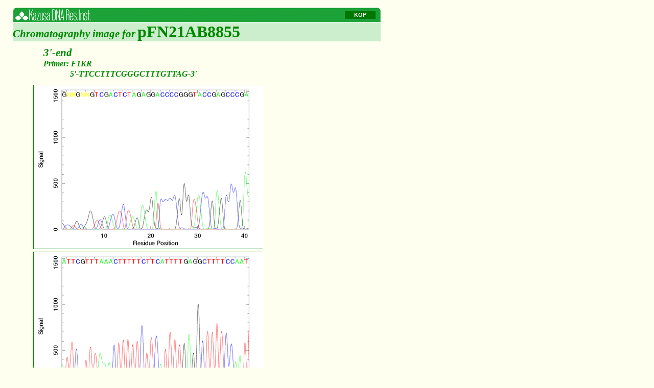

--- FILE ---
content_type: text/html
request_url: http://www.kazusa.or.jp/kop/cgi/view_direct.cgi?db=halotag&mode=1&fr=r&clone=pFN21AB8855
body_size: 3597
content:
<!DOCTYPE HTML PUBLIC "-//W3C//DTD HTML 4.01 Transitional//EN" >
<HTML>
<HEAD>
<META HTTP-EQUIV="Content-Type" CONTENT="text/html;CHARSET=iso-8859-1">
<META NAME="keywords" CONTENT=",ORF clones,plasmid,KOP" />
<TITLE>Chromatography image, pFN21AB8855</TITLE>
<LINK href="/kop/halotag.css" rel="stylesheet" type="text/css">
<LINK href="/kop/js/DropDownMenu.css" rel="stylesheet" type="text/css">
<LINK href="/kop/clone_tab.css" rel="stylesheet" type="text/css">
<!--[if IE]><LINK href="/kop/clone_tab_ie9.css" rel="stylesheet" type="text/css"><![endif]-->
<SCRIPT type="text/javascript" src="/kop/js/DropDownMenu.js"></SCRIPT>
<script type="text/javascript" src="/kop/js/jquery-1.2.2.pack.js"></script>
<script type="text/javascript" src="/kop/js/ajaxcodedisplay-or.js"></script>
<SCRIPT Language="JavaScript">
<!--
function ch_disp(id){
    target = document.getElementById(id);
    if(target.style.display == 'none'){
        target.style.display = 'inline';
    } else {
        target.style.display = 'none';
    }
}
// -->
</SCRIPT>
</HEAD>

<BODY BGCOLOR="#F0FFF0">
<DIV style="margin: 15px">

<DIV id=bar>
<TABLE id="head1" border=0 cellspacing=0 cellpadding=0>
 <TR style="background-image: url(/kop/images/bar/center.gif);">
   <TD style="width:159px;">
     <A href="/">
     <IMG border=0 src="/kop/images/bar/left.gif"></A>
   </TD>
   <TD>

<NOBR style="margin-left: 20;"></NOBR>


   
   </TD>
   <TD style="width:60px;">

    <ul id="dd">
      <li>
      <a href="#" class="menu" id="mmenu1"
        onmouseover="mopen(1);"
        onmouseout="mclosetime();">KOP</a>
      <div class="submenu" id="menu1"
        onmouseover="mcancelclosetime()"
        onmouseout="mclosetime();">
        <a href="/kop/">KOP</a>
        <a href="/kop/halotag/">HaloTag</a>
        <a href="/kop/halotag/table/">ORF List</a>
        <a href="/kop/flexi/">Flexi</a>
        <a href="/kop/dsearch-e/">search</a>


      </div></li>
    </ul>
   </TD>
   <TD style="width:9px;"><IMG src="/kop/images/bar/right.gif"></TD>
 </TR>
</TABLE>
</DIV>
<!-- ---------------------------------------------------------------------- -->
<DIV id="head2">
<span class="strGreen16i">Chromatography image for</span>
  <span class="strGreen24"><B>pFN21AB8855</B></span>
</DIV>

<!-- ---------------------------  ÂçÏÈ  ----------------------------------- -->
<DIV id="box" style="width: 500px;">

<DIV id="title_s" style="text-align:left;margin-top: 10px;">
3'-end<BR>
</DIV>
<DIV style="margin-left: 30px;height: 20px;">
<span class="strGreeni">Primer: F1KR</span>
</DIV>
<DIV style="margin-left: 82px;height: 20px;">
<span class="strGreeni">5'-TTCCTTTCGGGCTTTGTTAG-3'</span>
</DIV>

<DIV style="height: 10px;"></DIV>

<DIV id="chrbox">
<IMG src="/kop/flexi/clone/pF1KB8855/chart/pF1KB8855_r-0.png">
</DIV>
<DIV style="height: 5px;"></DIV>

<DIV id="chrbox">
<IMG src="/kop/flexi/clone/pF1KB8855/chart/pF1KB8855_r-1.png">
</DIV>
<DIV style="height: 5px;"></DIV>

<DIV id="chrbox">
<IMG src="/kop/flexi/clone/pF1KB8855/chart/pF1KB8855_r-2.png">
</DIV>
<DIV style="height: 5px;"></DIV>

<DIV id="chrbox">
<IMG src="/kop/flexi/clone/pF1KB8855/chart/pF1KB8855_r-3.png">
</DIV>
<DIV style="height: 5px;"></DIV>

<DIV id="chrbox">
<IMG src="/kop/flexi/clone/pF1KB8855/chart/pF1KB8855_r-4.png">
</DIV>

</DIV>

<!-- ---------------------------------------------------------------------- -->
<DIV id="foot1">
  <span class="strGreen">Inquiries or Suggestions ?</span>
  <BR>
  <span class=strgreen1 lang=EN-US>
  Send a message to </span><FONT color=blue>flexiclone AT kazusagt.com</FONT>

</DIV>

</BODY>
</HTML>


--- FILE ---
content_type: text/css
request_url: http://www.kazusa.or.jp/kop/js/DropDownMenu.css
body_size: 817
content:
#dd {
/*  margin-left: 25%;*/
  padding: 0;
/*  margin-right: 30;*/
  margin-top: 0;
}

#dd li {
  margin: 0;
  padding: 0;
  list-style: none;
  float: right;
  font: bold 11px arial;
}

#dd li a.menu {
  display: block;
  text-align: center;
  background: #007700;
  padding: 2px 0px;
  margin: 1px 1px 1px 1px;
  font-weight: 900;
  color: #FFFFFF;
  width: 60px;
  height: 12pt;
  text-decoration: none;
}

#dd li a.menu:hover {
  background: #99CC99;
  color: #007700;
}

.submenu {
  background: #FAFAFF;
  border: 1px solid #00AA00;
  visibility: hidden;
  position: absolute;
  z-index: 3;
}

.submenu a {
  display: block;
  font: 9px arial;
  text-align: left;
  text-decoration: none;
  padding: 2px 5px;
  font-weight: 900;
  color: #007700;
}

.submenu a:hover {
  background: #99CC99;
  color: #FFF;
}

